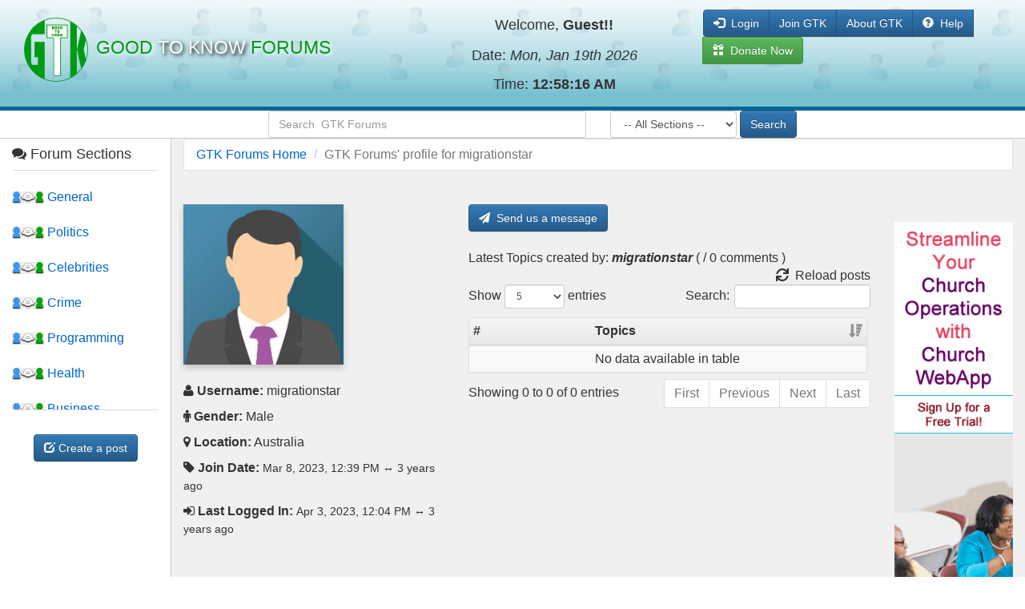

--- FILE ---
content_type: text/html; charset=UTF-8
request_url: https://www.gtkforum.com/user/migrationstar
body_size: 16971
content:
<!DOCTYPE html>
<html lang="en">
<head>
<meta name="expires" content="Mon, 26 January 2026 02:00:00 GMT" />
<meta name="Description" content="GTK Forums' profile for migrationstar" />
<meta name="Keywords" content="migrationstar, Australia, forum, Nigerian forums, message board, discussion board, discussion forum, thread, forum posting, forum website, forum in Lagos, forum online, community forum, online forum" />
<meta name="author" content="migrationstar" />
<title>GTK Forums' profile for migrationstar</title>
<meta charset="UTF-8" />
<meta name="viewport" content="width=device-width, initial-scale=1" />
<meta name="author" content="" />
<meta name="rating" content="General" />
<meta name="revisit-after" content="7 days" />
<meta name="robots" content="all, follow" />
<link href="https://www.gtkforum.com/style/w3.css" rel="stylesheet" />
<link href="https://www.gtkforum.com/bs/css/bs-3.3.5.min.css" rel="stylesheet" />
<link href="https://www.gtkforum.com/bs/css/bs-3.3.5-theme.min.css" rel="stylesheet" />
<link href="https://www.gtkforum.com/style/style.css?v=1747504967" rel="stylesheet" />
<link href="https://www.gtkforum.com/favicon.ico" rel="icon" type="image/x-icon">
<link href="https://www.gtkforum.com/favicon.ico" rel="shortcut icon" type="image/x-icon">
<link href="https://www.gtkforum.com/style/font-awesome.min.css" rel="stylesheet" />
<link href="https://www.gtkforum.com/fa-icon/font-awesome.min.css" rel="stylesheet" />
<link href="https://www.gtkforum.com/font-awesome/css/font-awesome.min.css" rel="stylesheet" />
<link href="https://www.gtkforum.com/font-awesome-5.14/css/all.min.css" rel="stylesheet" />
<link href="https://www.gtkforum.com/datatables/DataTables-1.10.20/css/dataTables.bootstrap.min.css" rel="stylesheet" />
<!-- multi select dropdown list with Checkboxes, Search Option, Select All Option, Optgroup also has js/jquery.multiselect.js file - not used yet, NOTE: this has disabled <ol> and <ul> functionalities on the entire site unless it is used on the pg that needs it. -->
<!-- <link href="style/jquery.multiselect.css" rel="stylesheet" /> -->
<!-- Bootstrap search single/multi select, also include js/bootstrap-select.min.js - not used yet -->
<link href="https://www.gtkforum.com/style/bootstrap-select.min.css" rel="stylesheet" />
<!-- datepicker (colour black & white) also has .js file -->
<link href="https://www.gtkforum.com/style/bootstrap-datepicker.css" rel="stylesheet" />
<meta http-equiv="X-UA-Compatible" content="IE=edge">
<!-- For the following HTML5 elements to work IN versions of Internet Explorer prior to version 9 <header>, <section>, <footer>, <aside>, <nav>, <article>, <figure>. -->
<!--[if lt IE 9]>
<script src="js/html5shiv.js"></script>
<![endif]-->
<!-- Global site tag (gtag.js) - Google Analytics (old global property) -->
<script async src="https://www.googletagmanager.com/gtag/js?id=UA-82421698-2"></script>
<script>
  window.dataLayer = window.dataLayer || [];
  function gtag(){dataLayer.push(arguments);}
  gtag('js', new Date());

  gtag('config', 'UA-82421698-2');
</script>
<!-- Global site tag (gtag.js) - Google Analytics (new property 4) -->
<script async src="https://www.googletagmanager.com/gtag/js?id=G-L42Z1ECH9S"></script>
<script>
  window.dataLayer = window.dataLayer || [];
  function gtag(){dataLayer.push(arguments);}
  gtag('js', new Date());

  gtag('config', 'G-L42Z1ECH9S');
</script>

<style>
div#profile_pic_box{
	float:left; 
	/*border:2px #999 solid;*/ 
	width:200px; 
	/*height:200px;*/
	overflow:hidden;
}

div#profile_pic_box > img{
	z-index:2000; 
	width:200px; 
	/*height:200px;*/
}

div#profile_pic_box > a {
	display: none;
	position:absolute; 
	margin:10px 0px 0px 40px;
	z-index:4000;
	background:#D8F08E;
	border:#81A332 1px solid;
	border-radius:3px;
	padding:5px;
	font-size:12px;
	text-decoration:none;
	color:#60750B;
}

div#profile_pic_box > form{
	display:none;
	position:absolute; 
	z-index:3000;
	padding:40px 10px 10px;
	opacity:.8;
	background:#F0FEC2;
	width:200px;
	/*height:200px;*/
}

div#profile_pic_box:hover a {
    display: block;
}

.img_zooming_avatar{
	width:500px;
}

@media screen and (max-width:768px)
{
	.img_zooming_avatar{
		width:50%;
	}
}
</style>
<!-- Google regular and auto ad code-->
<!-- 
Pages with this include file:
index.php, section.php, view_thread.php, search.php, login and signup pages
-->

<!-- Google ad code, old code only found on new_topic.php and
should not be enabled when others are enabled-->
<!--<script async src="//pagead2.googlesyndication.com/pagead/js/adsbygoogle.js"></script>
<script>
  (adsbygoogle = window.adsbygoogle || []).push({
    google_ad_client: "ca-pub-3210653819961915",
    enable_page_level_ads: true
  });
</script>-->
<script async src="https://pagead2.googlesyndication.com/pagead/js/adsbygoogle.js?client=ca-pub-3210653819961915"
     crossorigin="anonymous"></script></head>

<body id="gototop" onload="usr_total_comms(); gAdDisp('.adInnPost', 'adInnPost', 'text-center w3-padding-16 w3-margin-bottom', 'in post'); gAdDisp('.sideBarAd', 'sideBarAd', 'w3-margin-top w3-margin-bottom', 'side bar')">
<amp-auto-ads type="adsense"
        data-ad-client="ca-pub-3210653819961915">
</amp-auto-ads>
<noscript>
    <div class="alert alert-danger fade in">
    	<a href="#" class="close" data-dismiss="alert" aria-label="close" title="Close">&times;</a>
        <h5><strong>Error!</strong> For the proper Functionality, You must use Javascript enabled Browser.</h5>
    </div>
</noscript><div id="headerf" class="container-fluid" style="border-bottom:5px solid #069;">
	<div class="container-fluid" style="margin-top:12px;"><!--this margin-bottom:10px; was here in the previouse windows 10-->
        <div class="row">
            <div class="col-md-5">
                <div class="image_logo">
                    <a href="https://www.gtkforum.com/" title="Good To Know Forums" data-toggle="tooltip" data-placement="auto" style="outline:none">
                        <img src="https://www.gtkforum.com/style/gtkforum-logo.png" class="img-responsive" width="80" alt="Good to Know Forums" />
                    </a>
                </div>
                <div class="textfor">
                	<a href="https://www.gtkforum.com/" title="Good To Know Forums" data-toggle="tooltip" data-placement="auto" style="outline:none; text-decoration:none;">
                        <h4 style="font-size:23px">
                        	<span style="color:#009A14; text-shadow: 2px 2px 5px #fff;">Good</span> 
                        	<span style="color:#fff; text-shadow: 2px 2px 5px #000;">to Know</span> 
                        	<span style="color:#009A14; text-shadow: 2px 2px 5px #fff;">Forums</span>
                        </h4>
                    </a>
                </div>
            </div>
            <div class="col-md-3 clear" style="border:0 solid #06C;">
            	<h4 style="text-align:center;">Welcome, <strong>Guest!!</strong></h4><!---->
                <h4 style="text-align:center; line-height:2">Date: <i>Mon, Jan 19th 2026</i><br />Time: <strong><span id="digital_clock_id"></span></strong></h4>
            </div>
            <div class="col-lg-4" style="border:0 solid #06C;">
                <div class="container-fluid" style="margin-bottom:5px;">
                    <div class="btn-group">
                        
	<a href="https://www.gtkforum.com/login" class="btn btn-primary" style="outline:none; color:#fff;" title="Login" role="button"><span class="glyphicon glyphicon-log-in"></span>&nbsp; Login</a>
	<a href="https://www.gtkforum.com/signup" class="btn btn-primary" style="outline:none; color:#fff;" title="Join GTK Forum" role="button">Join GTK</a>
	<button type="button" class="btn btn-primary" style="outline:none;" data-toggle="modal" data-target="#aboutus" title="About GTK">About GTK</button>
	<button type="button" class="btn btn-primary" style="outline:none;" data-toggle="modal" data-target="#help" title="Help">
		<span class="glyphicon glyphicon-question-sign"></span>&nbsp; Help
	</button>
	<a href="https://www.gtkforum.com/donate/" class="btn btn-success no-outline w3-text-white" role="button" target="_blank" title="Please support us. Thanks."><span class="glyphicon glyphicon-gift"></span>&nbsp; Donate Now</a>
	                    </div>
                                    </div>
            </div>
        </div>
    </div>
</div>
<div class="container-fluid">
	<div class="row" style="border-bottom:1px solid #ccc;">
	<div class="col-md-3">
	&nbsp;
	</div>
	<form role="form" class="form-inline" action="https://www.gtkforum.com/search" method="get">
        <div class="col-md-4" style="border:0px solid #930;">
        	<input type="text" name="search" class="form-control" autocomplete="on" spellcheck="true" placeholder="Search  GTK Forums" style="width:100%;" required="required" /><!-- value=""-->
        </div>
        <div class="col-md-3" style="border:0px solid #930;">
        	<div class="form-group">
                <select name="filter1" class="form-control" id="filter1"><option value="All Sections">-- All Sections --</option><option value="Business">Business</option><option value="Celebrities">Celebrities</option><option value="Comedy">Comedy</option><option value="Crime">Crime</option><option value="Education">Education</option><option value="General">General</option><option value="Health">Health</option><option value="How to">How to</option><option value="Jobs">Jobs</option><option value="Live Sports">Live Sports</option><option value="Music and Videos">Music and Videos</option><option value="Politics">Politics</option><option value="Programming">Programming</option><option value="Religion">Religion</option><option value="Sports">Sports</option></select>			</div>
            <input class="btn btn-primary" type="submit" title="Search" style="outline:none;" data-toggle="tooltip" data-placement="auto" value="Search" />
		</div>
	</form>
	<div class="col-md-2">
	&nbsp;
	</div>
</div></div>
<style type="text/css">
.noteDefault{
	font-weight:bold;
	font-style:italic;
}

.noteRead{
	font-weight:100;
	color:#666;
}

.image_logo{
	width:80px;
	float:left;
	border:0 solid #06C;
	margin-right:10px;
	padding-top:10px;
}

.textfor{
	float:left;
	text-transform:uppercase;
	font-weight:bolder;
    border:0 solid #06C;
    padding-top:25px;
    letter-spacing:0;
    font-family:"Arial Black", Gadget, sans-serif;
}

@media screen and (max-width:768px) {
    .image_logo{
    	width:80px;
    	margin:0 auto;
		float:none;
    }

    .textfor{
		padding-top:15px;
		font-size:17px;
		margin-bottom:15px;
		font-weight:normal;
		text-align:center;
		float:none;
	}

    .clear{
		clear:both;
	}
}
</style>
<script type="text/javascript" language="javascript">
// Open help file
function openHelp() {
    window.open("https://www.gtkforum.com/help","_blank","toolbar=0, location=0, directories=0, status=0, menubar=0, scrollbars=1, resizable=0, copyhistory=1, width=650, height=500, left=350, top=100");
}
</script><div class="container-fluid">
    <div class="row">
    	<div class="col-sm-2">
    <h4><span class="icon-comments"></span> Forum Sections</h4>
    <div class="scroll-bar-teal" style="border-left:0px solid #ccc; overflow:auto; height:300px; border-bottom:1px solid #DBDBDB; border-top:1px solid #DBDBDB; padding-bottom:20px;">
		<br />
        <a href="https://www.gtkforum.com/section/1/general#section_display" data-toggle="tooltip" data-placement="auto" title="General">
        <img src="https://www.gtkforum.com/style/sectionPic.jpg" width="40" alt="General Section" /> General</a><br /><br />
        <a href="https://www.gtkforum.com/section/7/politics#section_display" data-toggle="tooltip" data-placement="auto" title="Politics">
        <img src="https://www.gtkforum.com/style/sectionPic.jpg" width="40" alt="Politics Section" /> Politics</a><br /><br />
        <a href="https://www.gtkforum.com/section/6/celebrities#section_display" data-toggle="tooltip" data-placement="auto" title="Celebrities">
        <img src="https://www.gtkforum.com/style/sectionPic.jpg" width="40" alt="Celebrities Section" /> Celebrities</a><br /><br />
        <a href="https://www.gtkforum.com/section/8/crime#section_display" data-toggle="tooltip" data-placement="auto" title="Crime">
        <img src="https://www.gtkforum.com/style/sectionPic.jpg" width="40" alt="Crime Section" /> Crime</a><br /><br />
        <a href="https://www.gtkforum.com/section/14/programming#section_display" data-toggle="tooltip" data-placement="auto" title="Programming">
        <img src="https://www.gtkforum.com/style/sectionPic.jpg" width="40" alt="Programming Section" /> Programming</a><br /><br />
        <a href="https://www.gtkforum.com/section/17/health#section_display" data-toggle="tooltip" data-placement="auto" title="Health">
        <img src="https://www.gtkforum.com/style/sectionPic.jpg" width="40" alt="Health Section" /> Health</a><br /><br />
        <a href="https://www.gtkforum.com/section/18/business#section_display" data-toggle="tooltip" data-placement="auto" title="Business">
        <img src="https://www.gtkforum.com/style/sectionPic.jpg" width="40" alt="Business Section" /> Business</a><br /><br />
        <a href="https://www.gtkforum.com/section/19/sports#section_display" data-toggle="tooltip" data-placement="auto" title="Sports">
        <img src="https://www.gtkforum.com/style/sectionPic.jpg" width="40" alt="Sports Section" /> Sports</a><br /><br />
        <a href="https://www.gtkforum.com/section/22/jobs#section_display" data-toggle="tooltip" data-placement="auto" title="Jobs">
        <img src="https://www.gtkforum.com/style/sectionPic.jpg" width="40" alt="Jobs Section" /> Jobs</a><br /><br />
        <a href="https://www.gtkforum.com/section/13/music-and-videos#section_display" data-toggle="tooltip" data-placement="auto" title="Music and Videos">
        <img src="https://www.gtkforum.com/style/sectionPic.jpg" width="40" alt="Music and Videos Section" /> Music and Videos</a><br /><br />
        <a href="https://www.gtkforum.com/section/20/comedy#section_display" data-toggle="tooltip" data-placement="auto" title="Comedy">
        <img src="https://www.gtkforum.com/style/sectionPic.jpg" width="40" alt="Comedy Section" /> Comedy</a><br /><br />
        <a href="https://www.gtkforum.com/section/21/religion#section_display" data-toggle="tooltip" data-placement="auto" title="Religion">
        <img src="https://www.gtkforum.com/style/sectionPic.jpg" width="40" alt="Religion Section" /> Religion</a><br /><br />
        <a href="https://www.gtkforum.com/section/23/how-to#section_display" data-toggle="tooltip" data-placement="auto" title="How to">
        <img src="https://www.gtkforum.com/style/sectionPic.jpg" width="40" alt="How to Section" /> How to</a><br /><br />
        <a href="https://www.gtkforum.com/section/24/live-sports#section_display" data-toggle="tooltip" data-placement="auto" title="Live Sports">
        <img src="https://www.gtkforum.com/style/sectionPic.jpg" width="40" alt="Live Sports Section" /> Live Sports</a><br /><br />
        <a href="https://www.gtkforum.com/section/25/education#section_display" data-toggle="tooltip" data-placement="auto" title="Education">
        <img src="https://www.gtkforum.com/style/sectionPic.jpg" width="40" alt="Education Section" /> Education</a><br />    </div> 
    <!-- Create New Post button-->
    <div style="text-align:center; margin-top:30px; margin-bottom:30px;">
    	<button type="button" title="Create a post" data-toggle="tooltip" data-placement="auto" class="btn btn-primary btn-md" style="outline:none;" onclick="newPostSteps()">
        	<span class="glyphicon glyphicon-edit"></span> Create a post
        </button>
    </div>
</div>        <div id="content_center" class="col-sm-10">
            <ol class="breadcrumb">
            	<li><a href="https://www.gtkforum.com/" data-toggle="tooltip" data-placement="auto" title="GTK Forums Home Page">GTK Forums Home</a></li>
                <li class="active">GTK Forums' profile for migrationstar</li>
            </ol><br />
                        <div class="row">
					            	<div class="col-sm-4">
                    <div id="profile_pic_box" class="card_profile_pic"><img src="https://www.gtkforum.com/images/avatarMaleDefault.jpg" alt="Avatar" style="width:200px;" title="migrationstar has not uploaded his profile photo." data-toggle="tooltip" data-placement="auto" onclick="document.getElementById('imgZoom1').style.display='block'" />
		
		<div id="imgZoom1" class="w3-modal" onclick="this.style.display='none'">
			<span class="w3-closebtn w3-hover-red w3-container w3-padding-16 w3-blue w3-display-topright">&times;</span>
			<img class="w3-modal-content w3-animate-zoom img-responsive img_zooming_avatar" style="width:auto;" src="https://www.gtkforum.com/images/avatarMaleDefault.jpg" title="migrationstar has not uploaded his profile photo." data-toggle="tooltip" data-placement="auto" />
		</div>
		</div>
                    <br style="clear:both;" /><br />
                                                            <p><b><span class="icon-user"></span> Username:</b> migrationstar</p>
                    <p><b><span class="icon-male"></span> Gender:</b> Male</p>                                                                                                    <p><b><span class="icon-map-marker"></span> Location:</b> Australia</p>
                                        <p><b><span class="icon-tag"></span> Join Date:</b> <small>Mar 8, 2023, 12:39 PM &harr; 3 years ago</small></p>
                    <p><b><span class="icon-signin"></span> <!--Last Seen--> Last Logged In:</b> <small>Apr 3, 2023, 12:04 PM &harr; 3 years ago</small></p>
                                	</div>
                <div class="col-sm-6">
                    
                	<!--##################################################-->
                	<!--Start Message Admin button-->
                	<button type="button" class="btn btn-primary no-outline" data-toggle="modal" data-target="#notLoggedIn"><span class="fas fa-send"></span> &nbsp;Send us a message</button><br /><br />
                    <!--End Message Admin button-->
                    <!--##################################################-->
                    
                    Latest Topics created by: <b><i>migrationstar</i></b> ( <span id="disp_total_posts2"></span> / <span id="disp_total_comments"></span> ) <span onmouseover="$('.fa-refresh').addClass('fa-spin')" onmouseout="$('.fa-refresh').removeClass('fa-spin')" class="pull-right pointer" onclick="usr_total_comms(); selPosts()"><i class="fa fa-refresh"></i> &nbsp;Reload posts</span><br /><br />
                    <form role="form" name="delPostForm">
                        <div class="table-responsive">
                            <table id="usrPostsTbl" class="table table-striped table-hover table-condensed panel panel-default">
                                <thead class="panel-heading">
                                    <tr>
                                        <th>#</th>
                                        <th>Topics</th>
                                    </tr>
                                </thead>
                                <tbody></tbody>
                                <tfoot id="tfoot" style="display:none">
                                    <tr>
                                        <td id="delBtn" colspan="2">&nbsp;</td>
                                    </tr>
                                </tfoot>
                            </table>
                        </div>
                    </form>
                    <ins class="adInnPost"></ins>                </div>
                <div class="col-sm-2 text-center w3-margin-bottom">
	<ins class="sideBarAd"></ins>	<br />
	<a href="https://church.gtkforum.com/web-based/" target="_blank">
		<img src="https://www.gtkforum.com/images/churchApp-.gif" width="160" height="600" class="img-responsive center-block d-none" alt="Signup for Free Trial" title="Signup for Free Trial" />
    </a>
</div>			</div>
		</div>
    </div>
<!-- ###################### ABOUT GTK FORUMS MODAL #################### -->
<div class="modal fade" id="aboutus" role="dialog">
    <div class="modal-dialog">
        <!-- Modal content-->
        <div class="modal-content rounded-top-16 rounded-bottom-16">
            <div class="modal-header custom-modal-header rounded-top-16">
                <button type="button" class="close txt-white" data-dismiss="modal">&times;</button>
                <h4 class="modal-title custom-modal-title">About GTK Forums</h4>
            </div>
            <div class="modal-body custom-modal-body">
                <div class="container-fluid">
            	    <p style="font-size:18px;"><b>GTK Forums</b> is a discussion board for you to express your thoughts, ask questions, answer other peoples' questions by way of creating a <b>topic/thread</b> and writing content related to the <b>topic/thread</b> or <b>responding/replying</b> to other peoples' topics. Your contents may include articles, videos, photos and whatever that comes to mind. It is free.</p>
            	</div>
            </div>
            <div class="modal-footer custom-modal-footer rounded-bottom-16">
            	<button type="button" class="btn btn-default" data-dismiss="modal">Close</button>
            </div>
        </div>
    </div>
</div>

<!-- ###################### Not Logged in MODAL #################### -->
<div class="modal fade" id="notLoggedIn" role="dialog">
    <div class="modal-dialog">
        <div class="modal-content rounded-top-16 rounded-bottom-16">
			<div class="modal-header custom-modal-header rounded-top-16">
				<button type="button" title="Close" class="close no-outline txt-white" data-dismiss="modal">&times;</button>
          		<h4 class="modal-title custom-modal-title">Not logged in</h4>
			</div>
            <div class="modal-body custom-modal-body">
                <div class="container-fluid">
            	    Please <a href="https://www.gtkforum.com/login" data-toggle="tooltip" data-placement="auto" title="Login">Login</a> to continue or click <a href="https://www.gtkforum.com/signup" data-toggle="tooltip" data-placement="auto" title="Sign Up">here</a> to join <b>GTK Forums</b> free and also start posting your contents. <b>Thanks</b>.
            	</div>
            </div>
            <div class="modal-footer custom-modal-footer rounded-bottom-16">
            	<button type="button" class="btn btn-default" data-dismiss="modal">Close</button>
            </div>
        </div>
    </div>
</div>

<!-- ###################### HELP link MODAL #################### -->
<div class="modal fade" id="help" role="dialog">
    <div class="modal-dialog">
        <!-- Modal content-->
        <div class="modal-content rounded-top-16 rounded-bottom-16">
            <div class="modal-header custom-modal-header rounded-top-16">
                <button type="button" class="close txt-white" data-dismiss="modal">&times;</button>
                <h4 class="modal-title custom-modal-title">Help?</h4>
            </div>
            <div class="modal-body custom-modal-body">
                <div class="container-fluid">
            	    <p style="font-size:18px;">We welcome all of your questions, comments, suggestions and anything that comes to mind. Just <a href="https://www.gtkforum.com/login#visible" title="Log In" data-toggle="tooltip" data-placement="auto">Login</a>/<a href="https://www.gtkforum.com/signup#visible" title="Register" data-toggle="tooltip" data-placement="auto">Register</a> a new account to send your comments/questions to the admin or use our help page to learn how to use the forum's features <a href="javascript:;" title="Help manual" onClick="openHelpNotLoggedIn();" style="outline:none" data-dismiss="modal">here</a>. Thanks.</p>
            	</div>
            </div>
            <div class="modal-footer custom-modal-footer rounded-bottom-16">
            	<button type="button" class="btn btn-default" data-dismiss="modal">Close</button>
            </div>
        </div>
    </div>
</div>

<!-- ###################### HELP link (Logged in) MODAL #################### -->
<div class="modal fade" id="helpLoggedIn" role="dialog">
    <div class="modal-dialog">
        <!-- Modal content-->
        <div class="modal-content rounded-top-16 rounded-bottom-16">
            <div class="modal-header custom-modal-header rounded-top-16">
                <button type="button" class="close txt-white" data-dismiss="modal">&times;</button>
                <h4 class="modal-title custom-modal-title">Help?</h4>
            </div>
            <div class="modal-body custom-modal-body">
                <div class="container-fluid">
            	    <p style="font-size:18px;">We welcome all of your questions, comments, suggestions and anything that comes to mind. Click <a href="https://www.gtkforum.com/user/" data-toggle="tooltip" data-placement="auto" title="">here</a> to go to your profile page to send a message to the admin or use the <a href="javascript:;" title="Help manual" onClick="openHelp();" style="outline:none" data-dismiss="modal">Help manual</a></p>
            	</div>
            </div>
            <div class="modal-footer custom-modal-footer rounded-bottom-16">
            	<button type="button" class="btn btn-default no-outline" data-dismiss="modal">Close</button>
            </div>
        </div>
    </div>
</div>

<!-- ###################### Forgot Password Modal begins #################### -->
<div class="modal fade" id="forgottenPassword" role="dialog">
	<div class="modal-dialog">
		<!-- Modal content-->
      	<div class="modal-content">
			<div class="modal-header">
          		<button type="button" class="close" data-dismiss="modal" data-toggle="tooltip" data-placement="auto" title="Close">&times;</button>
          		<h4><span class="glyphicon glyphicon-lock"></span> Generate a temorary log in password</h4>
        	</div><!-- modal-header class ends -->
            <form role="form" onsubmit="return false;" id="forgotpassform">
            <div class="modal-body">
            	<div class="form-group">
                    <label for="forgotPasswordEmail"><span class="glyphicon glyphicon-envelope"></span> Enter Your Email Address</label>
              		<input type="text" class="form-control" id="forgotPasswordEmail" placeholder="Enter email" name="forgotPasswordEmail" onFocus="_('status').innerHTML='';" />
            	</div>
        	</div><!-- modal-body class ends -->
            <div class="modal-footer">
                <span id="status" style="text-align:left;"></span>
                <button type="button" class="btn btn-primary no-outline pull-right round-25" onclick="forgotpass()" id="forgotpassbtn"><span class="glyphicon glyphicon-off"></span> Get New Password</button> <button type="button" class="btn btn-link no-outline" data-dismiss="modal"><span class="glyphicon glyphicon-remove"></span> Cancel</button>
        	</div><!-- modal-footer class ends -->
        	</form>
        </div><!-- modal-content class ends -->
	</div>
</div> 
<!-- ###################### Forgot Password Modal ends #################### -->

<!-- ###################### Change Email Modal begins #################### -->
<div class="modal fade" id="changeEmail" role="dialog">
	<div class="modal-dialog">
		<!-- Modal content-->
      	<div class="modal-content">
			<div class="modal-header" style="padding:35px 50px;">
          		<button type="button" class="close" data-dismiss="modal" data-toggle="tooltip" data-placement="auto" title="Close">&times;</button>
          		<h3 style="word-wrap:break-word;"><span class="icon-envelope-alt"></span> Current Email: </h3>
        	</div><!-- modal-header class ends -->
            
            <div class="modal-body">
          		<form role="form" onSubmit="return false;" id="changeEmailForm">
            		<div class="form-group">
                    	<label for="newEmail">
                        	<span class="icon-envelope-alt"></span> Enter Your New Email Address
                        </label>
              			<input type="text" class="form-control" id="newEmail" placeholder="Enter new email" name="newEmail" onFocus="_('statusEm').innerHTML='';" />
            		</div>
              		<button class="btn btn-success btn-lg" onClick="change_email()" id="change_email_btn" data-toggle="tooltip" data-placement="auto" title="Change Email Now" style="outline:none;">
              			<span class="icon-edit-sign"></span> Change Email Now
              		</button><p id="statusEm"></p>
        		</form>
        	</div><!-- modal-body class ends -->
            <div class="modal-footer">
          		<button type="submit" class="btn btn-danger btn-default pull-left" data-dismiss="modal" data-toggle="tooltip" data-placement="auto" title="Cancel">
                	<span class="glyphicon glyphicon-remove"></span> Cancel
                </button>
        	</div><!-- modal-footer class ends -->
        </div><!-- modal-content class ends -->
	</div>
</div> 
<!-- ###################### Change Email Modal ends #################### -->

<script type="text/javascript">
// new pm to admin parser
function privateMsg()
{
	var pmSubject = _("pmSubj").value;
	var pmTextArea = _("pmMsg").value;
	var pm_sender_id = _("pmSenderID").value;
	var pm_sender_name = _("pmSenderName").value;
	var whichForm = _("whichForm").value;
	
	if(pmSubject == "" || pmTextArea == "")
	{
		$(function(){
            $.bootstrapGrowl('Type in your <b>subject</b> and <b>message</b>',
            {
                align: 'center',
                width: 'auto',
                type: 'danger'
            }
            );
        });
	}
	else
	{
		_("pmSendBtn").style.display = 'none';
		_("pmstatus").innerHTML = '<button type="button" class="btn btn-primary pull-right" disabled="disabled"><i class="fas fa-spinner fa-pulse fa-fw"></i>&nbsp; Sending</button>';
		var ajax = ajaxObj("POST", "https://www.gtkforum.com/scripts/private_msg_parse.php");
        ajax.onreadystatechange = function(){
	        if(ajaxReturn(ajax) == true)
			{
				var response = ajax.responseText;
				if(response == "missing_data")
				{
					$(function(){
						$.bootstrapGrowl('Please fill in all of the form data.',
						{
							align: 'center',
							width: 'auto',
							type: 'danger'
						}
						);
					});
					_("pmstatus").innerHTML = '';
					_("pmSendBtn").style.display = 'block';
				}
				else if(response == "insertion_error")
				{
					$(function(){
						$.bootstrapGrowl('Could not send message! An insertion query error has occured.',
						{
							align: 'center',
							width: 'auto',
							type: 'danger'
						}
						);
					});
					_("pmstatus").innerHTML = '';
					_("pmSendBtn").style.display = 'block';
				}
				else if(response == "invalid_ip")
				{
					$(function(){
						$.bootstrapGrowl('Invalid <b>IP</b> address.',
						{
							align: 'center',
							width: 'auto',
							type: 'danger'
						}
						);
					});
					_("pmstatus").innerHTML = '';
					_("pmSendBtn").style.display = 'block';
				}
				else if(response == "success")
				{
				    $("#privatMessage").modal("hide");
					$(function(){
						$.bootstrapGrowl('<b><span class="icon-ok-sign"></span> Message Sent Successfully.</b>',
						{
							align: 'center',
							width: 'auto',
							type: 'success'
						}
						);
					});
					
					setTimeout(function(){location.href='https://www.gtkforum.com/sentmessages';}, 3000);
					
					_("pmstatus").innerHTML = '';
					_("pmSendBtn").style.display = 'block';
					_("pmSubj").value = '';
					_("pmMsg").value = '';
				}
	        }
        }
        ajax.send("pmSubject="+pmSubject+"&pmTextArea="+pmTextArea+"&pm_sender_id="+pm_sender_id+"&pm_sender_name="+pm_sender_name+"&whichForm="+whichForm);
	}
}

// Count pm characters
function pmRepCounter(textField, showCountField)
{
	var maxPmChars = 500;
    if(textField.value.length > maxPmChars)
	{
        textField.value = textField.value.substring(0, maxPmChars);
    }
	else
	{
        showCountField.value = maxPmChars - textField.value.length;
    }
}

let scrollY;
document.addEventListener('show.bs.modal', () => {
    scrollY = window.scrollY;
    document.body.style.position = 'fixed';
    document.body.style.top = `-${scrollY}px`;
});

document.addEventListener('hidden.bs.modal', () => {
    document.body.style.position = '';
    document.body.style.top = '';
    window.scrollTo(0, scrollY);
});/**/

</script>
<!-- new pm to admin Modal -->
<div class="modal fade" id="privatMessage" role="dialog">
	<div class="modal-dialog">
      	<div class="modal-content rounded-top-16 rounded-bottom-16">
			<div class="modal-header custom-modal-header rounded-top-16">
          		<button type="button" class="close txt-white" data-dismiss="modal" data-toggle="tooltip" data-placement="auto" title="Close">&times;</button>
          		<h4  class="modal-title custom-modal-title"><span class="icon-envelope-alt"></span> Send Message to the Admin</h4>
        	</div>
            <form onsubmit="return false;" id="pmForm" role="form">
                <div class="modal-body custom-modal-body">
                    <div class="container-fluid">
                    	<div class="form-group">
    						<label for="pmSubj">Subject:</label>
    						<input id="pmSubj" class="form-control" type="text" maxlength="120" onFocus="_('pmstatus').innerHTML='';" placeholder="Enter Subject" spellcheck="true" />
    					</div>
                        <div class="form-group">
    						<label for="pmMsg">Message:</label>
                            <textarea id="pmMsg" class="form-control textarea-150" placeholder="Enter Your Message here" spellcheck="true" onfocus="_('pmstatus').innerHTML='';" onkeydown="pmRepCounter(this.form.pmMsg, this.form.pmNewCountDisp);" onKeyUp="pmRepCounter(this.form.pmMsg, this.form.pmNewCountDisp);"></textarea>
    					</div>
    					<div class="row w3-margin-top">
    						<div class="col-lg-2"><input readonly="readonly" type="text" name="pmNewCountDisp" id="npm" size="4" maxlength="4" value="500" class="form-control" /></div>
    						<div class="col-lg-10"><label for="npm" class="w3-padding">Characters Remaining</label></div>
    					</div>
    					<input id="pmSenderID" type="hidden" value="" />
    					<input id="pmSenderName" type="hidden" value="" />
    					<input type="hidden" id="whichForm" value="profileMsg" />
    				</div>
            	</div>
                <div class="modal-footer custom-modal-footer rounded-bottom-16"><span id="pmstatus"></span>
              		<button type="button" class="btn btn-link no-outline" data-dismiss="modal">Cancel</button>
                	<button type="button" class="btn btn-primary no-outline pull-right" onclick="privateMsg();" id="pmSendBtn"><span class="fas fa-send fa-fw"></span> Send</button>
            	</div>
        	</form>
        </div>
	</div>
</div>

<!-- Terms and Rules Modal -->
<div id="termsRules" class="w3-modal padding-top-30">
	<div class="w3-modal-content w3-animate-zoom w3-modal-content-round">
		<div class="modal-content">
			<div class="modal-header">
				<button type="button" title="Close" class="close no-outline" onclick="_('termsRules').style.display='none'" data-toggle="tooltip" placement="auto">&times;</button>
          		<h4 class="modal-title text-wrap">Rules and Terms of Service</h4>
			</div>
        	<div class="modal-body" style="overflow:auto; height:300px;">
				<p style="text-align:justify"><span style="font-size:16px">We are not requesting regard held for the elderly. Simply don't mishandle the site. Each cool, new group include on GTK Forums include a specific level of trust. We believe you to be mindful, and a huge number of clients regard that trust. If you don't mind be one of them. </span></p>

<p style="text-align:justify"><span style="font-size:16px">You consent to not utilize this Service to submit or connect to any Content which is critical, hostile, abhorrent, alarming, spam or spam-like, prone to insult, contains grown-up or unsavory substance, contains individual data of others, dangers copyright encroachment, supports unlawful action, or generally disregards any laws. </span></p>

<p style="text-align:justify"><span style="font-size:16px">Individuals may audit all Content you submit or transfer. All Content you submit or transfer might be sent to outsider confirmation administrations (counting, however not constrained to, spam avoidance administrations). Try not to present any Content that you consider private or </span>"<span style="font-size:16px">classified. </span></p>

<p style="text-align:justify"><span style="font-size:16px">GTK own the rights to expel or change any Content submitted for any reason without clarification. Solicitations for Content to be expelled or changed will be attempted just at our attentiveness. We maintain whatever authority is needed to make a move against any record with the Service whenever. </span></p>

<p style="text-align:justify"><span style="font-size:16px">You are conceding us with a non-restrictive, enduring, irreversible, unlimited permit to utilize, distribute, or re-distribute your Content regarding the Service. You hold copyright over the Content. </span></p>

<p style="text-align:justify"><span style="font-size:16px">These terms might be adjusted whenever without take note. </span></p>

<p style="text-align:justify"><span style="font-size:16px">Each GTK Forums member is exclusively in charge of anything that he/she posts or transfers on GTK Forums.</span></p>

<p style="text-align:justify"><span style="font-size:16px">Don't concur with these terms? Kindly don't sign up or utilize this Service. In the event that you wish to delete your record, please login, tap on Account and select Account Options and click Deactivate Account.</span></p>

<p><span style="font-size:14px"><strong>Thanks for obeying these rules.</strong></span></p>
			</div>
			<div class="modal-footer">
				<button type="button" onclick="_('termsRules').style.display='none'" class="btn btn-danger no-outline"><span class="icon-smile"></span> THANKS</button>
			</div>
		</div>
	</div>
</div>

<!-- Resend Activation Email Modal -->
<div id="resendMailConfirmBox" class="w3-modal">
	<div class="w3-modal-content w3-animate-zoom" style="width:400px; border-radius:8px;">
		<div class="modal-content">
        	<form onSubmit="return false;" id="resendMailForm" role="form">
        	<div class="modal-body">
				<p><b><span id="userNameShow"></span></b>, do you want to resend activation mail?</p>
                <input type="hidden" id="userName" />
                <input type="hidden" id="eMail" />
			</div>
			<div class="modal-footer"><span id="resendMailStatus" style="text-align:left;"></span>
                <button type="button" onClick="_('resendMailConfirmBox').style.display='none'"  class="btn btn-link pull-right" style="outline:none; margin-left:5px;" data-toggle="tooltip" placement="auto top" title="Cancel">Cancel</button>
                <button type="submit" onClick="resendMailNow();" id="resendMailBtn"  class="btn btn-primary pull-right" style="outline:none;" data-toggle="tooltip" placement="auto top" title="YES">YES</button>
			</div>
            </form>
		</div>
	</div>
</div>
<!-- open user's comments modal -->
<div id="usr_comments" class="w3-modal w3-padding-32">
	<div class="w3-modal-content w3-animate-zoom w3-round-xlarge">
    	<div class="modal-header custom-modal-header rounded-top-16">
			<button type="button" title="Close" class="close no-outline txt-white" onclick="modClose('usr_comments')">&times;</button>
      		<h4 class="modal-title custom-modal-title"><b id="user_name_show"></b>'s comment(s)</h4>
		</div>
		<div class="modal-body custom-modal-body">
			<div class="container-fluid">
			    <div id="usr_comments_disp"></div>
			</div> 
		</div>
		<div class="modal-footer custom-modal-footer rounded-bottom-16">
			<button class="btn btn-link no-outline" onclick="modClose('usr_comments')">Close</button>
		</div>
	</div>
</div>

<!-- del one/more posts -->
<div id="delPostMod" class="w3-modal w3-padding-32">
	<div class="w3-modal-content w3-animate-top w3-round-xlarge goddy-modal-x-small">
    	<div class="modal-header custom-modal-header rounded-top-16">
            <button type="button" title="Close" class="close txt-white" onclick="modClose('delPostMod'); $('body').removeClass('w3-modal-scroll')">&times;</button>
            <h4 class="modal-title custom-modal-title">Delete post(s)</h4>
        </div>
    	<form onsubmit="return false;" role="form">
            <div class="modal-body custom-modal-body"> 
                <p>You are about to delete <span id="countItems"></span>.</p>
            </div> 
            <div class="modal-footer custom-modal-footer rounded-bottom-16"><span id="delPostStatus"></span>
                <button type="submit" id="delPstBtn" class="btn btn-danger pull-right" onclick="delPosts()">Delete</button>
                <button type="button" onclick="modClose('delPostMod'); $('body').removeClass('w3-modal-scroll')" class="btn btn-link pull-right no-outline">Cancel</button>
            </div>
        </form>
	</div>
</div>

</div>

<!--<nav class="navbar navbar-default navbar-fixed-bottom"></nav>-->
<div id="footer" style="clear:both;" class="bg-80">
    <div class="container-fluid" style="border-bottom:0px solid #CCC; padding-top:10px;">
        <div class="row" style="border-bottom:1px solid #ccc;">
	<div class="col-md-3">
	&nbsp;
	</div>
	<form role="form" class="form-inline" action="https://www.gtkforum.com/search" method="get">
        <div class="col-md-4" style="border:0px solid #930;">
        	<input type="text" name="search" class="form-control" autocomplete="on" spellcheck="true" placeholder="Search  GTK Forums" style="width:100%;" required="required" /><!-- value=""-->
        </div>
        <div class="col-md-3" style="border:0px solid #930;">
        	<div class="form-group">
                <select name="filter1" class="form-control" id="filter1"><option value="All Sections">-- All Sections --</option><option value="Business">Business</option><option value="Celebrities">Celebrities</option><option value="Comedy">Comedy</option><option value="Crime">Crime</option><option value="Education">Education</option><option value="General">General</option><option value="Health">Health</option><option value="How to">How to</option><option value="Jobs">Jobs</option><option value="Live Sports">Live Sports</option><option value="Music and Videos">Music and Videos</option><option value="Politics">Politics</option><option value="Programming">Programming</option><option value="Religion">Religion</option><option value="Sports">Sports</option></select>			</div>
            <input class="btn btn-primary" type="submit" title="Search" style="outline:none;" data-toggle="tooltip" data-placement="auto" value="Search" />
		</div>
	</form>
	<div class="col-md-2">
	&nbsp;
	</div>
</div>    </div>
    <div class="container-fluid" style="border-bottom:1px solid #666; font-size:14px; color:#BBB; padding-top:10px; padding-bottom:10px;">
    	<b>DISCLAIMER:</b> No videos here were/are hosted by GTKForum.com Streams hosted by sites like YouTube, Mips, veemi, Dailymotion, livetv, Streamable and other third party sites are embedded here. GTKForum.com is not responsible for the legality of the content. For legal issues, please contact the appropriate media owner or hoster. What we do here is to organize those videos to make your searches easier.    
    </div>
	<div class="container">
        <div class="row footer_inner" style="font-size:15px; line-height:2;">
            <div class="col-md-12">
                &copy; 2017 - 2026, Good To Know Forums. <!--<b>Developed by</b>--> &nbsp;<a href="https://portfolio.gtkforum.com/" class="w3-text-blue w3-hover-text-light-grey" target="_blank">Godwin Asuquo</a> 				<span class="to-top" title="Go to top" id="goTopBtn">&#128285;</span>
            </div>
            <div class="col-md-12">
                <a href="javascript:;" onclick="_('termsRules').style.display='block'" class="no-outline w3-text-blue w3-hover-text-light-grey">Terms and Rules</a>
				&nbsp;&nbsp;&nbsp;&nbsp;&nbsp;&nbsp;&nbsp;&nbsp;&nbsp;&nbsp;
		<a href="javascript:;" title="Help" onclick="openHelpNotLoggedIn();" style="outline:none" data-dismiss="modal" class="w3-text-blue w3-hover-text-light-grey">
			<span class="glyphicon glyphicon-question-sign"></span> Help
		</a>
					&nbsp;&nbsp;&nbsp;&nbsp;&nbsp;&nbsp;&nbsp;<a href="https://www.gtkforum.com/login" style="outline:none;" title="Login" data-toggle="tooltip" data-placement="auto" class="w3-text-blue w3-hover-text-light-grey"><span class="glyphicon glyphicon-log-in"></span> Login</a> / <a href="https://www.gtkforum.com/signup#visible" style="outline:none;" title="Sign Up to GTK Forums" data-toggle="tooltip" data-placement="auto" class="w3-text-blue w3-hover-text-light-grey">Sign Up</a>				 &nbsp;&nbsp;&nbsp;&nbsp;&nbsp; <span>Follow Us On: &nbsp;&nbsp;&nbsp; <a href="https://www.facebook.com/gtkforums" class="w3-text-blue w3-hover-text-light-grey" title="Facebook" target="_blank"><i class="fab fa-facebook-f"></i></a> &nbsp;&nbsp;&nbsp; <a href="https://x.com/modernsport5" title="X" class="w3-text-blue w3-hover-text-light-grey" target="_blank" style="text-decoration: none"><b>&#88;</b></a> &nbsp;&nbsp;&nbsp; <a href="https://www.linkedin.com/in/godwinasuquo/" title="Linked In" class="w3-text-blue w3-hover-text-light-grey" target="_blank"><i class="fab fa-linkedin-in"></i></a></span>				 &nbsp;&nbsp;&nbsp; <a href="https://www.gtkforum.com/donate/" class="w3-text-green w3-hover-text-light-grey" target="_blank" title="Please support us. Thanks."><span class="glyphicon glyphicon-gift"></span>&nbsp; Donate Now</a>            </div>
        </div>
    </div>
</div>

<script type="text/javascript" language="javascript">
// Open help file

function openHelpNotLoggedIn() {
    window.open("https://www.gtkforum.com/faqhelp","_blank","toolbar=0, location=0, directories=0, status=0, menubar=0, scrollbars=1, resizable=0, copyhistory=1, width=650, height=500, left=350, top=100");
}

function newPostSteps() {
    window.open("https://www.gtkforum.com/newpost","_blank","toolbar=0, location=0, directories=0, status=0, menubar=0, scrollbars=1, resizable=0, copyhistory=1, width=650, height=500, left=350, top=100");
}
</script>
<script src="https://www.gtkforum.com/bs/js/jquery-1.11.3.min.js" type="text/javascript"></script>
<script src="https://www.gtkforum.com/bs/js/bs-3.3.5.min.js" type="text/javascript"></script>
<script src="https://www.gtkforum.com/js/digitalclock.js" type="text/javascript"></script>
<script src="https://www.gtkforum.com/js/jquery.bootstrap-growl.js" type="text/javascript"></script>
<!-- multi select dropdown list with Checkbox & Search Option, Select All Option, Optgroup also has jquery.multiselect.css file - not used yet, see its jquery.multiselect.css file for usage -->
<!-- <script src="js/jquery.multiselect.js" type="text/javascript"></script> -->
<script src="https://www.gtkforum.com/js/functions.js?v=1752833166" type="text/javascript"></script>
<script src="https://www.gtkforum.com/datatables/DataTables-1.10.20/js/jquery.dataTables.min.js" type="text/javascript"></script>
<script src="https://www.gtkforum.com/datatables/DataTables-1.10.20/js/dataTables.bootstrap.min.js" type="text/javascript"></script>
<!-- Bootstrap search single/multi select, also includes style/bootstrap-select.min.css - not used yet -->
<script src="https://www.gtkforum.com/js/bootstrap-select.min.js" type="text/javascript"></script>
<!-- datepicker (colour black & white) also has .css -->
<script src="https://www.gtkforum.com/js/bootstrap-datepicker.js"></script>
<!-- sectigo SSL -->
<script type="text/javascript"> //<![CDATA[
  var tlJsHost = ((window.location.protocol == "https:") ? "https://secure.trust-provider.com/" : "http://www.trustlogo.com/");
  document.write(unescape("%3Cscript src='" + tlJsHost + "trustlogo/javascript/trustlogo.js' type='text/javascript'%3E%3C/script%3E"));
//]]></script>
<!--<script language="JavaScript" type="text/javascript">
  TrustLogo("https://www.sectigo.com/images/seals/sectigo_trust_seal_sm_2x.png", "SECEV", "none");
</script>-->
<script language="javascript" type="text/javascript">
$(document).ready(function() {
    $('[data-toggle="tooltip"]').tooltip();
    $('[data-toggle="popover"]').popover();
});

// When a user clicks anywhere outside of the w3css modal, close it
// Note: That the id(s) used here must available and accessible on each of the pages
// why this way is bcos when you have window.onclick more than once other
// ids will not be available to close modals on pages
window.onclick = function(event) {
    // moved from template_footer.php
	if (event.target == _("termsRules")) {
        _("termsRules").style.display = "none";
    } else {
		event.target = _("termsRules");
	}
	
    // moved from view_thread.php
	if (event.target == _("reportBox")) {
        _("reportBox").style.display = "none";
    } else {
		event.target = _("reportBox");
	}
	
	// moved from view_thread.php
	if (event.target == _("reportResponseBox")) {
        _("reportResponseBox").style.display = "none";
    } else {
		event.target = _("reportResponseBox");
	}
	
	// moved from topic_edit.php and topic_edit_reply.php
	if (event.target == _("spellCheckTopic")) {
        _("spellCheckTopic").style.display = "none";
    } else {
		event.target = _("spellCheckTopic");
	}
	
	// moved from user.php
	if (event.target == _("usr_comments")) {
        _("usr_comments").style.display = "none";
    } else {
		event.target = _("usr_comments");
	}
	
	// moved from pm_inbox.php
	if (event.target == _("replyBox")) {
        _("replyBox").style.display = "none";
    } else {
		event.target = _("replyBox");
	}
	
	// moved from ads.php
	if (event.target == _("rates_disp_mod")) {
        _("rates_disp_mod").style.display = "none";
    } else {
		event.target = _("rates_disp_mod");
	}
	
	// moved from ads.php
	if (event.target == _("instruct_ad_mod")) {
        _("instruct_ad_mod").style.display = "none";
    } else {
		event.target = _("instruct_ad_mod");
	}
	
	if (event.target == _("delPostMod")) {
        modClose('delPostMod');
        $('body').removeClass('w3-modal-scroll');
    }
}

$(".w3open").click(function(){
    $("body").addClass("w3-modal-scroll");
});

$(".w3close").click(function(){
    $("body").removeClass("w3-modal-scroll");
});

// shorten post title and make it friendly URL
// see new_topic.php and topic_edit.php for usage
function short_url(x, y) {
	let xx = _(x);
	let yy = _(y);
	if(xx.value != "") {
		yy.value = xx.value.toLowerCase();
		yy.value = yy.value.replace(/[^a-z0-9]/g, '-');
		yy.value = yy.value.replace(/-+/g, '-');
		yy.value = yy.value.replace(/^-/gm, '');
        yy.value = yy.value.replace(/-$/gm, '');
		yy.value = yy.value.slice(0, 60);
	} else {
		yy.value = '';
	}
}

// check if Google ad is available
function gAdDisp(elClas, clas1='', clas2='', adName='unknown') {
    let adContainers = document.querySelectorAll(elClas);
    for (let i = 0; i < adContainers.length; i++) {
        //adContainers[i].onload = function() {
            setTimeout(function() {
                if (!adContainers[i].innerHTML.trim()) {
                    console.log('Google '+adName+' ad(s) is/are not available');
                    adContainers[i].style.display = 'none';
                    $('.'+clas1+'').removeClass(clas2);
                } else {
                    console.log('Google '+adName+' ad(s) is/are available');
                    $('.'+clas1+'').addClass(clas2);
                }
            }, 3000);
        //};
    }
}

</script>
<script type="text/javascript">
// logout user of idle time
// echo $isUserLoggedIn variable is coming from
// this file scripts/idle_time_if_logged_in.php
var isUsrLoggedIn = '';
var logout_auto = '0';

$(function(){

	function timeChecker()
	{
		if(isUsrLoggedIn == "yes"){
			setInterval(function()
			{
				var storedTimeStamp = sessionStorage.getItem("lastTimeStamp");
				timeCompare(storedTimeStamp);
			}, 3000);
		}
	}

	function timeCompare(timeString)
	{
		var currentTime = new Date();
		var pastTime	= new Date(timeString);
		var timeDiff	= currentTime - pastTime;
		var minPast		= Math.floor( (timeDiff/60000) );

		//console.log(minPast);
		if(minPast > 5) // greater than 1 minute i.e. 60000 milliseconds = 1 minute
		{
			sessionStorage.removeItem("lastTimeStamp");
			window.location = 'https://www.gtkforum.com/logout';
			return false;
		}
		/*else
		{
		    
			// showing the history/log of timings before logging out
			if(minPast == 5)
			{
				console.log("Current Time: " + currentTime +" - Past Time: "+ pastTime +" - "+ minPast +" minute past");
			}
			else
			{
				console.log("Current Time: " + currentTime +" - Past Time: "+ pastTime +" - "+ minPast +" minutes past");
			}
		}*/
	}

	$(document).mousemove(function()
	{
		var timeStamp = new Date();
		if(typeof(Storage) !== "undefined")
		{
    		sessionStorage.setItem("lastTimeStamp", timeStamp);
		}
		else
		{
			alert("Sorry! No Web Storage support...");
			return false;
		}
	});
	
	if(isUsrLoggedIn == "yes" && logout_auto == 0)
	{
		timeChecker();
	}
});

// display all notifications, every 5 seconds
$(document).ready(function(){
    if(isUsrLoggedIn == "yes"){
       setInterval(function(){disp_all_notes(); note_counts();}, 5000); 
    }
    
    // used on new_topic.php and topic_edit.php
	$("#coll_mdesc").on("hide.bs.collapse", function(){
		$(".mdesc").html('<h4 class="panel-title">Enter meta description &nbsp;<i class="fas fa-plus-square"></i> <i class="fas fa-chevron-down pull-right"></i></h4>');
	});
	$("#coll_mdesc").on("show.bs.collapse", function(){
		$(".mdesc").html('<h4 class="panel-title">Enter meta description &nbsp;<i class="fas fa-minus-square"></i> <i class="fas fa-chevron-up pull-right"></i></h4>');
	});
	
	$("#rel_key_words").on("hide.bs.collapse", function(){
		$(".rel_kw").html('<h4 class="panel-title">Enter related keywords &nbsp;<i class="fas fa-plus-square"></i> <i class="fas fa-chevron-down pull-right"></i></h4>');
	});
	$("#rel_key_words").on("show.bs.collapse", function(){
		$(".rel_kw").html('<h4 class="panel-title">Enter related keywords &nbsp;<i class="fas fa-minus-square"></i> <i class="fas fa-chevron-up pull-right"></i></h4>');
	});
});

// limit the number of characters
function text_counter(textField, showCountField, maxVal)
{
    if(textField.value.length > maxVal)
	{
        textField.value = textField.value.substring(0, maxVal);
    }
	else
	{
        showCountField.value = 0 + textField.value.length;
    }
}

// display meta desc status
function desc_ok(id, max_val, disp_id) {
    let idVal = id.value.length;
    if(idVal < max_val && idVal >= 1 && idVal != max_val) {
        _(disp_id).innerHTML = '<progress id="file" value="0" max="100" style="background-color:orange; height:6px; border-radius:6px; width:100%;"></progress>';
    } else if(idVal >= max_val) {
        _(disp_id).innerHTML = '<progress id="file" value="0" max="100" style="background-color:green; height:6px; border-radius:6px; width:100%;"></progress>';
    } else {
        _(disp_id).innerHTML = '';
    }
}

// sel note counts, see template_header.php	
function note_counts() {
	var x = "";
	if (window.XMLHttpRequest) {
		// code for IE7+, Firefox, Chrome, Opera, Safari 
		x = new XMLHttpRequest();
	} else { 
		// code for IE6, IE5 
		x = new ActiveXObject("Microsoft.XMLHTTP"); 
	}
	var url = 'https://www.gtkforum.com/scripts/parsers.php';
	var vars = 'count_notes=yes';
	x.open("POST", url, true);
	x.setRequestHeader("Content-type", "application/x-www-form-urlencoded");
	x.onreadystatechange = function()
	{
		if(x.readyState == 4 && x.status == 200)
		{
			if(isUsrLoggedIn == "yes")
			{
				_("disp_notes_count").innerHTML = x.responseText;
			}
		}
	}
	x.send(vars);
}
// only run function when a user is logged in, CPU shouldn't be stressed
setTimeout(function(){
	if(isUsrLoggedIn == "yes"){
		note_counts();
	}
}, 200);
	
// sel notifications, the id disp_notes is used in template_header.php	
function disp_all_notes() {
	var x = "";
	if (window.XMLHttpRequest) {
		// code for IE7+, Firefox, Chrome, Opera, Safari 
		x = new XMLHttpRequest();
	} else { 
		// code for IE6, IE5 
		x = new ActiveXObject("Microsoft.XMLHTTP"); 
	}
	var url = 'https://www.gtkforum.com/scripts/parsers.php';
	var vars = 'load_notes=yes';
	x.open("POST", url, true);
	x.setRequestHeader("Content-type", "application/x-www-form-urlencoded");
	x.onreadystatechange = function() {
		if (x.readyState == 4 && x.status == 200) {
			if (isUsrLoggedIn == "yes" && _("disp_notes")) {
				_("disp_notes").innerHTML = x.responseText;
			}
		}
	}
	x.send(vars);
	
	// animated effect when loading
	//_("disp_notes").innerHTML = '<div class="centerLoading"><i class="fas fa-spinner fa-pulse loader_size"></i></div>';
}

// clear notes count if it has been clicked
function clearNotesAlert(note_usr_id)
{
	var x = "";
	if(window.XMLHttpRequest)
	{ 
		// code for IE7+, Firefox, Chrome, Opera, Safari 
		x = new XMLHttpRequest();
	}
	else
	{ 
		// code for IE6, IE5 
		x = new ActiveXObject("Microsoft.XMLHTTP"); 
	}
	var url = 'https://www.gtkforum.com/scripts/parsers.php';
	var vars = 'update_clicked_icon='+note_usr_id+'';
	x.open("POST", url, true);
	x.setRequestHeader("Content-type", "application/x-www-form-urlencoded");
	x.onreadystatechange = function()
	{
		if(x.readyState == 4 && x.status == 200)
		{
			if(isUsrLoggedIn == "yes")
			{
                var done = x.responseText;
			}
		}
	}
	x.send(vars);
}

// mark note as read then redirect to bookmark URL
function markNoteAsRead(msgID, which_tbl)
{
	$.post("https://www.gtkforum.com/scripts/parsers.php", {this_note_id:msgID, which_tbl:which_tbl}, function(data)
	{
		if(which_tbl == "tbl_npc")
		{
			// notes
			$('#subj_ln1_'+msgID).addClass('no-bold');
			$('#body_ln1_'+msgID).addClass('no-bold');
			$('#body_ln2_'+msgID).addClass('no-bold');
			$('#read_icon_'+msgID).addClass('w3-text-light-grey');
			
			// all notes
			$('#subj_ln2_'+msgID).addClass('w3-text-grey');
			$('#body_ln3_'+msgID).addClass('no-bold');
			$('#unread_read_'+msgID).addClass('w3-text-light-grey');
		}
		
		if(which_tbl == "tbl_npcl")
		{
			// notes
			$('#subj_ln1_'+msgID).addClass('no-bold');
			$('#body_ln1_'+msgID).addClass('no-bold');
			$('#body_ln2_'+msgID).addClass('no-bold');
			$('#read_icon_'+msgID).addClass('w3-text-light-grey');
			
			// all notes
			$('#subj_ln2_'+msgID).addClass('w3-text-grey');
			$('#body_ln3_'+msgID).addClass('no-bold');
			$('#unread_read_'+msgID).addClass('w3-text-light-grey');
		}
	});
}

// view all usrs' notes
function view_all_notes()
{
	var all_notes_disp = _("all_notes_disp");
	var hr = new XMLHttpRequest();
    hr.open("POST", "https://www.gtkforum.com/scripts/parsers.php", true);
    hr.setRequestHeader("Content-type", "application/x-www-form-urlencoded");
	hr.onreadystatechange = function()
	{
	    if(hr.readyState == 4 && hr.status == 200)
		{
			var dataArray = hr.responseText.split("||");
			var html_output = '<div class="table-responsive"><table id="all_notes_tbl" class="table table-striped table-hover"><thead><tr><th>&nbsp;</th><th>&nbsp;</th><th>Note</th><th>Date</th></tr></thead><tbody>';
			
			var sn = 0;
            var i;
		    for(i = 0; i < dataArray.length - 1; i++)
			{
				sn++;
				var itemArray = dataArray[i].split("|");
				
                html_output += '<tr><td>'+sn+'</td><td>'+itemArray[0]+'</td><td>'+itemArray[1]+'</td><td>'+itemArray[2]+'</td></tr>';
			}
			html_output += '</tbody></table></div>';
			all_notes_disp.innerHTML = html_output;
			
            // DataTable for all firm users
			$(document).ready(function()
			{
				$('[data-toggle="tooltip"]').tooltip();
				$('[data-toggle="popover"]').popover();
				$('#all_notes_tbl').DataTable({
					"ordering": true,
					"pageLength": 5,
					"lengthMenu": [ [5, 10, 25, 50, -1], [5, 10, 25, 50, "All"] ],
					"pagingType": "full_numbers",
					"columnDefs":
					[
						{ "orderable": false, "targets": 1 }
					] // Disable ordering on columns & note counting starts from 0
				});
			});
	    }
    }
	hr.send("view_all_notes=yes");
	
	// animated effect when loading
	all_notes_disp.innerHTML = '<div class="centerLoading"><i class="fas fa-spinner fa-pulse loader_size"></i></div>';
}

</script>

<!-- View all your notifications modal -->
<div id="all_notes_mod" class="w3-modal w3-padding-32">
	<div class="w3-modal-content w3-animate-zoom w3-round-xlarge">
    	<div class="modal-header custom-modal-header rounded-top-16">
            <button type="button" title="Close" class="close no-outline txt-white" onclick="$('#all_notes_mod').fadeOut('slow');">&times;</button>
            <h4 class="modal-title custom-modal-title">All your notifications</h4>
        </div>
    	<div class="modal-body custom-modal-body">
    	    <div class="container-fluid">
                <div id="all_notes_disp"></div>
			</div>
		</div>
        <div class="modal-footer custom-modal-footer rounded-bottom-16">
        	<button type="button" onclick="$('#all_notes_mod').fadeOut('slow');" class="btn btn-link no-outline">Close</button>
		</div>
	</div>
</div>

<!-- Thread spell checking modal w3-modal-content-round -->
<div id="spellCheckTopic" class="w3-modal w3-padding-32">
	<div class="w3-modal-content w3-animate-zoom w3-round-xlarge">
    	<div class="modal-header custom-modal-header rounded-top-16">
			<button type="button" title="Close" class="close no-outline txt-white" onclick="_('spellCheckTopic').style.display='none'">&times;</button>
      		<h4 class="modal-title custom-modal-title">Spell Checking</h4>
		</div>
		<div class="modal-body custom-modal-body">
		    <div class="container-fluid">
    			<p class="w3-large">In case of spelling errors, maybe your context menu might have been disabled in your browser software, you can press <b>Ctrl key</b> and then right click on the misspelt word to choose from the suggested words. That is <b>Ctrl + Right Click</b>.
    			</p>
			</div>
		</div>
		<div class="modal-footer custom-modal-footer rounded-bottom-16">
			<button class="btn btn-default" onclick="_('spellCheckTopic').style.display='none'">Close</button>
		</div>
	</div>
</div>

<!-- Cloudflare Web Analytics --><script defer src='https://static.cloudflareinsights.com/beacon.min.js' data-cf-beacon='{"token": "fc09e725a03548879c4180f435974642"}'></script><!-- End Cloudflare Web Analytics -->
<script language="javascript" type="text/javascript">
function selPosts() {
    $('#usrPostsTbl').DataTable().ajax.reload();
}

$(document).ready(function () {
    // sel usr posts
    $('#usrPostsTbl').DataTable({
        processing: true,
        serverSide: true,
        pageLength: 5,
        lengthMenu: [ [5, 10, 25, 50, 100], [5, 10, 25, 50, 100] ],
		pagingType: "full_numbers",
        order: [[1, 'desc']],
        ajax: function(data, callback) {
            let this_usr = 'migrationstar';
            let xhr = new XMLHttpRequest() || new ActiveXObject("Microsoft.XMLHTTP");
            xhr.open("POST", "https://www.gtkforum.com/scripts/parsers.php", true);
            xhr.setRequestHeader("Content-Type", "application/x-www-form-urlencoded");
    
            xhr.onload = function () {
                if (xhr.status === 200) {
                    let response = JSON.parse(xhr.responseText);
                    callback(response);
                }
            };
            
            let params = `action=fetchUsrPosts&usrname=${this_usr}&draw=${data.draw}&start=${data.start}&length=${data.length}&order[0][column]=${data.order[0].column}&order[0][dir]=${data.order[0].dir}`;
            
            if (data.search && data.search.value) {
                params += `&search[value]=${encodeURIComponent(data.search.value)}`;
            }
            
            xhr.send(params);
        },
        columns: [
            { data: 'id', orderable: false },
            { data: 'thread_title'/*, orderable: false*/ },
            {
                data: 'totalTopics',
                visible: false,
                render: function(data) {
                    return $('#disp_total_posts2').html(data);
                },
                orderable: false
            }
        ]
    });

});

// select user's comments	
function usr_total_comms() {
	var x = "";
	if(window.XMLHttpRequest) { 
		// code for IE7+, Firefox, Chrome, Opera, Safari 
		x = new XMLHttpRequest();
	} else { 
		// code for IE6, IE5 
		x = new ActiveXObject("Microsoft.XMLHTTP"); 
	}
	var url = 'https://www.gtkforum.com/scripts/parsers.php';
	var vars = 'comm_usr_name=migrationstar';
	x.open("POST", url, true);
	x.setRequestHeader("Content-type", "application/x-www-form-urlencoded");
	x.onreadystatechange = function() {
		if(x.readyState == 4 && x.status == 200) {
			var response = x.responseText;
            _("disp_total_comments").innerHTML = response;
		}
	}
	x.send(vars);
}

// load comments & open modal based on username
function getUsrComments(user_name)
{
    $("#user_name_show").text(user_name);
    
    var usr_comments_disp = _("usr_comments_disp");
    
	var hr = new XMLHttpRequest();
    hr.open("POST", "https://www.gtkforum.com/scripts/parsers.php", true);
    hr.setRequestHeader("Content-type", "application/x-www-form-urlencoded");
	hr.onreadystatechange = function()
	{
	    if(hr.readyState == 4 && hr.status == 200)
		{
			var dataArray = hr.responseText.split(",,,,");// width="100%"
            
            var html_output = '<div class="table-responsive"><table id="all_comms_tbl" class="table table-condensed table-hover table-striped panel panel-default"><thead><tr><th>&nbsp;</th><th>Comments</th></tr></thead><tbody class="panel-body">';
            
			var sn = 0;
		    for(var i = 0; i < dataArray.length - 1; i++)
			{
				sn++;
				var itemArray = dataArray[i].split(",,,");
                
                html_output += '<tr><td>'+sn+'.</td><td>'+itemArray[0]+'</td></tr>';
			}
			html_output += '</tbody></table></div>';
			usr_comments_disp.innerHTML = html_output;
            
			//// DataTable for all posts
            //// learn more about options here https://datatables.net/reference/option/
			// https://datatables.net/reference/option/pageLength
			// https://datatables.net/reference/option/lengthMenu etc.
            $('#all_comms_tbl').DataTable({
                "ordering": true,
                "pageLength": 5,
                "lengthMenu": [ [5, 10, 25, 50, -1], [5, 10, 25, 50, "All"] ],
                "pagingType": "full_numbers"
            });
            $('[data-toggle="tooltip"]').tooltip();
	    }
    }
	
	hr.send("comment_user_name="+user_name+"");
    
	// animated effect which loading
	usr_comments_disp.innerHTML = '<div class="center-loading"><i class="fa fa-spinner fa-spin loader-size"></i></div>';
    
    // open modal
    if($('#usr_comments').is(":hidden"))
	{
		$('#usr_comments').fadeIn(1000);
    }
	else
	{
		$('#usr_comments').hide();
    }
}

// go and update old ocid and thread_title_re fields previously zero
function update_ocid(comm_id, post_id)
{
	var o_comm_id = comm_id;
	var oo_post_id = post_id;
	
	if(o_comm_id == "" || oo_post_id == "")
	{
		$(function(){
            $.bootstrapGrowl("Missing data.",
            {
                align: 'center',
                width: 'auto',
                type: 'danger'
            }
            );
        });
	}
	else
	{
		var ajax = ajaxObj("POST", "https://www.gtkforum.com/scripts/parsers.php");
        ajax.onreadystatechange = function()
		{
	        if(ajaxReturn(ajax) == true)
			{
				var response = ajax.responseText;
				if(response == "missing_data")
				{
					$(function(){
						$.bootstrapGrowl("Missing vital data.",
						{
							align: 'center',
							width: 'auto',
							type: 'danger'
						}
						);
					});
				}
				else if(response == "success")
				{
					response = 'Thanks';
				}
				else
				{
					$(function(){
						$.bootstrapGrowl("Unknown error has occurred.",
						{
							align: 'center',
							width: 'auto',
							type: 'danger'
						}
						);
					});
				}
	        }
        }
    ajax.send("o_comm_id="+o_comm_id+"&oo_post_id="+oo_post_id);
	}
}

// toggle all check boxes for posts
function togglePosts(field) {
    if (field) {
        if (document.delPostForm.toggleAllPosts.checked == true) {
            for (i = 0; i < field.length; i++) {
                field[i].checked = true;
            }
        } else {
            for (i = 0; i < field.length; i++) {
                field[i].checked = false;
            }		
        }
    }
}

// show del post(s) btn when one or more checkboxes are selected
function showDelPostBtn(elClass) {
	let dClass = [];
	$('.'+elClass+'').each(function() {
        if ($(this).is(":checked")) {
            dClass.push($(this).val());
        }
	});
    let countArray = dClass.length;
    let disp = 'delBtn';
    localStorage.pNum = countArray;
	if (countArray > 0) {
	    modOpen('tfoot');
        _(disp).innerHTML = '<button type="button" class="btn btn-danger btn-xs w3open" onclick="modOpen(\'delPostMod\'); $(\'body\').addClass(\'w3-modal-scroll\')">Delete</button>';
		if (countArray == 1) {
			_("countItems").innerHTML = '<i><b>'+countArray+' post</b></i>';
		} else {
			_("countItems").innerHTML = '<i><b>'+countArray+' posts</b></i>';
		}
	} else {
        //_(disp).innerHTML = '&nbsp;';
        modClose('tfoot');
    }
}

// del post(s) parser
function delPosts() { 
    let delClass = localStorage.delPosClass;
	let ids = [];
	$('.'+delClass+'').each(function() {
        if ($(this).is(":checked")) {
            ids.push($(this).val());
        }
	});
	ids = ids.toString();
	let cArr = localStorage.pNum;
	if (ids == "") {
        errorMsg('<b>You did not make selection(s).</b>');
	} else {
		let btn = 'delPstBtn';
        let status = 'delPostStatus'; 
		modClose(btn);
		_(status).innerHTML = '<button type="button" class="btn btn-danger pull-right" disabled="disabled"><i class="fa fa-spinner fa-spin"></i> Deleting...</button>';
		let ajax = ajaxObj("POST", "https://www.gtkforum.com/scripts/parsers.php");
		ajax.onreadystatechange = function() {
			if (ajaxReturn(ajax) == true) {
				let response = ajax.responseText;
				if (response == "req_fields") {
                    errorMsg('<b>Required field(s) missing.</b>');
					modOpen(btn);
					_(status).innerHTML = '';
				} else if (response == "success") {
                    modClose('delPostMod');
                    $('body').removeClass('w3-modal-scroll');
                    selPosts();
                    modClose('tfoot');
                    let pNum = '';
                    if (cArr == 1) {
            			pNum = ''+cArr+' post';
            		} else {
            			pNum = ''+cArr+' posts';
            		}
                    successMsg('<b>'+pNum+' deleted successfully.</b>');
					modOpen(btn);
					_(status).innerHTML = '';
				} else {
                    errorMsg('<b>Unknown error has occurred.</b>');
					modOpen(btn);
					_(status).innerHTML = '';
				}
			}
		}
		ajax.send("delPostIds="+ids+"&delClass="+delClass);
	}
}

</script>
<script>(function(){function c(){var b=a.contentDocument||a.contentWindow.document;if(b){var d=b.createElement('script');d.innerHTML="window.__CF$cv$params={r:'9c0261da7c4e10d0',t:'MTc2ODc4NDI5MA=='};var a=document.createElement('script');a.src='/cdn-cgi/challenge-platform/scripts/jsd/main.js';document.getElementsByTagName('head')[0].appendChild(a);";b.getElementsByTagName('head')[0].appendChild(d)}}if(document.body){var a=document.createElement('iframe');a.height=1;a.width=1;a.style.position='absolute';a.style.top=0;a.style.left=0;a.style.border='none';a.style.visibility='hidden';document.body.appendChild(a);if('loading'!==document.readyState)c();else if(window.addEventListener)document.addEventListener('DOMContentLoaded',c);else{var e=document.onreadystatechange||function(){};document.onreadystatechange=function(b){e(b);'loading'!==document.readyState&&(document.onreadystatechange=e,c())}}}})();</script></body>
</html>

--- FILE ---
content_type: text/html; charset=UTF-8
request_url: https://www.gtkforum.com/scripts/parsers.php
body_size: -406
content:
0 comments

--- FILE ---
content_type: text/html; charset=utf-8
request_url: https://www.google.com/recaptcha/api2/aframe
body_size: 268
content:
<!DOCTYPE HTML><html><head><meta http-equiv="content-type" content="text/html; charset=UTF-8"></head><body><script nonce="UXGveboqz2UJTcRh-jiu0w">/** Anti-fraud and anti-abuse applications only. See google.com/recaptcha */ try{var clients={'sodar':'https://pagead2.googlesyndication.com/pagead/sodar?'};window.addEventListener("message",function(a){try{if(a.source===window.parent){var b=JSON.parse(a.data);var c=clients[b['id']];if(c){var d=document.createElement('img');d.src=c+b['params']+'&rc='+(localStorage.getItem("rc::a")?sessionStorage.getItem("rc::b"):"");window.document.body.appendChild(d);sessionStorage.setItem("rc::e",parseInt(sessionStorage.getItem("rc::e")||0)+1);localStorage.setItem("rc::h",'1768784294553');}}}catch(b){}});window.parent.postMessage("_grecaptcha_ready", "*");}catch(b){}</script></body></html>

--- FILE ---
content_type: text/javascript
request_url: https://www.gtkforum.com/js/functions.js?v=1752833166
body_size: 2170
content:
function _(x) {
	return document.getElementById(x);
}

function toggleElement(x) {
	var xx = _(x);
	if (xx.style.display == 'block') {
		xx.style.display = 'none';
	} else {
		xx.style.display = 'block';
	}
}

function toggleSlideBox(xx) {
	if ($('#'+xx).is(":hidden")) {
		$('#'+xx).slideDown(300);
	} else {
		$('#'+xx).slideUp(300);
	}
}

function ajaxObj(meth, url) {
	var x;
	if (window.XMLHttpRequest) { // code for IE7+, Firefox, Chrome, Opera, Safari
		x = new XMLHttpRequest();
	} else { // code for IE6, IE5
		x = new ActiveXObject("Microsoft.XMLHTTP");
	}
	x.open(meth, url, true);
	x.setRequestHeader("Content-type", "application/x-www-form-urlencoded");
	return x;
}

function ajaxReturn(x)
{
	if(x.readyState == 4 && x.status == 200){
	    return true;	
	}
}

function triggerUpload(event, elem) {
	event.preventDefault();
	document.getElementById(elem).click();
}

function togglePasswordNew()
{
	var newp = document.getElementById('pass1');
	var toggleBtnNew = document.getElementById('toggleBtnNew');
	
	if(newp.type == "password")
	{
		newp.type = "text";
		toggleBtnNew.innerHTML = '<span class="fa fa-eye"></span>';
	}
	else
	{
		newp.type = "password";
		toggleBtnNew.innerHTML = '<span class="fa fa-eye-slash"></span>';
	}
}

function togglePasswordConfirm()
{
	var comf = document.getElementById('pass2');
	var toggleBtnConf = document.getElementById('toggleBtnConf');
	
	if(comf.type == "password")
	{
		comf.type = "text";
		toggleBtnConf.innerHTML = '<span class="fa fa-eye"></span>';
	}
	else
	{
		comf.type = "password";
		toggleBtnConf.innerHTML = '<span class="fa fa-eye-slash"></span>';
	}
}

function togglePasswordLogin()
{
	var pw = document.getElementById('pw');
	var passwordBtn = document.getElementById('passwordBtn');
	
	if(pw.type == "password")
	{
		pw.type = "text";
		passwordBtn.innerHTML = '<span class="glyphicon glyphicon-eye-open"></span>';
	}
	else
	{
		pw.type = "password";
		passwordBtn.innerHTML = '<span class="glyphicon glyphicon-eye-close"></span>';
	}
}

function slideBoxToggle(x)
{
	if ($('#'+x).is(":hidden"))
	{
		$(".editBox").slideUp(200);
		$('#'+x).slideDown(300);
	}
	else
	{
		$('#'+x).slideUp(300);
	}
}

/////////////////////////////////////

function toggleChangePasswordCurrent()
{
	var current_pass = document.getElementById('current_pass');
	var toggleBtnCurrent = document.getElementById('toggleBtnCurrent');
	if(current_pass.type == "password")
	{
		current_pass.type = "text";
		toggleBtnCurrent.value = "Hide Password Characters";
	}
	else
	{
		current_pass.type = "password";
		toggleBtnCurrent.value = "Show Password Characters";
	}
}

function toggleChangePasswordNew()
{
	var new_pass1 = document.getElementById('new_pass1');
	var toggleBtnNew = document.getElementById('toggleBtnNew');
	if(new_pass1.type == "password")
	{
		new_pass1.type = "text";
		toggleBtnNew.value = "Hide Password Characters";
	}
	else
	{
		new_pass1.type = "password";
		toggleBtnNew.value = "Show Password Characters";
	}
}

function toggleChangePasswordConfirm()
{
	var new_pass2 = document.getElementById('new_pass2');
	var toggleBtnConfirm = document.getElementById('toggleBtnConfirm');
	if(new_pass2.type == "password")
	{
		new_pass2.type = "text";
		toggleBtnConfirm.value = "Hide Password Characters";
	}
	else
	{
		new_pass2.type = "password";
		toggleBtnConfirm.value = "Show Password Characters";
	}
}

/////////////////////////////

function toggleDeleteAcctPassword()
{
	var del_acct_pass = document.getElementById('del_acct_pass');
	var toggleDelAcctBtn = document.getElementById('toggleDelAcctBtn');
	if(del_acct_pass.type == "password")
	{
		del_acct_pass.type = "text";
		toggleDelAcctBtn.value = "Hide Password Characters";
	}
	else
	{
		del_acct_pass.type = "password";
		toggleDelAcctBtn.value = "Show Password Characters";
	}
}

if (_("goTopBtn")) {
    // Smooth scrolling to top, possible with
    // scroll-behavior: smooth; see style.css and functions.js
    const toTop = document.querySelector(".to-top");
    window.addEventListener("scroll", () => {
    	if (window.pageYOffset > 100) {
    		toTop.classList.add("active");
    	} else {
    		toTop.classList.remove("active");
    	}
    });
    
    _("goTopBtn").addEventListener("click", () => {
    	document.documentElement.scrollTop = 0;
    });
}

// Refresh button
function refreshBtn() {
	location.reload();
}

function emptyElement(x) {
	_(x).innerHTML = "";
}

// Count characters
var maxCharacters = 500;
function textCounter(textField, showCountField) {
    if (textField.value.length > maxCharacters) {
        textField.value = textField.value.substring(0, maxCharacters);
    } else {
        showCountField.value = maxCharacters - textField.value.length;
    }
}

var fadeOutTiming = 3000;

// auto Redirect 
function autoRedirectURL() {
	setTimeout(function(){location.reload(true)},2000);
}

// escaping with js
function escape_js(str_txt) {
    let txt_str = str_txt;
    txt_str = txt_str.replace(/&#39;/g, "\'");
    txt_str = txt_str.replace(/'/g, "\'");
    txt_str = txt_str.replace(/&rsquo;/g, "\'");
    txt_str = txt_str.replace(/&quot;/g, '\"');
    txt_str = txt_str.replace(/"/g, '\"');
    txt_str = txt_str.replace(/&amp;quot;/g, '\"');
    txt_str = txt_str.replace(/&amp;/g, "amper_sand");
    txt_str = txt_str.replace(/&/g, "amper_sand");
    txt_str = txt_str.replace(/\+/g, "plus_symbol");
    txt_str = txt_str.replace(/\|/g, "pipe_symbol");
    txt_str = txt_str.replace(/"/g, 'dbl_quote');
    return txt_str;
}

// escaping from db with js
function escape_out_js(str_txt) {
    let txt_str = str_txt;
    txt_str = txt_str.replace(/amper_sand/g, "&");
    txt_str = txt_str.replace(/plus_symbol/g, "+");
    txt_str = txt_str.replace(/pipe_symbol/g, "|");
    txt_str = txt_str.replace(/dbl_quote/g, '"');
    return txt_str;
}

function modClose(x) {
    let elId = _(x);
    if (elId) {
       _(x).style.display='none'; 
    }
}

function modOpen (x) {
    let elId = _(x);
    if (elId) {
       _(x).style.display='block';
    }
}

function errorMsg(txt, icon = 'y') {
    let dIcon = '';
    if (icon == '' || icon == 'y') {
        dIcon = '<i class="fa fa-warning" style="margin-right: 5px"></i> ';
    }
    $(function(){
        $.bootstrapGrowl(''+dIcon+txt+'', {
            align: 'right',
            width: 'auto',
            type: 'danger'
        });
    });
}

function successMsg(txt) {
    $(function(){
        $.bootstrapGrowl('<i class="fa fa-check-circle" style="margin-right: 5px"></i> '+txt+'', {
            align: 'right',
            width: 'auto',
            type: 'success'
        });
    });
}

// read more
function readMoreTxt(dot, rmore, readMoreBtn) {
    let dots = _(dot);
    let moreText = _(rmore);
    let btnText = _(readMoreBtn);
    if (dots.style.display === "none") {
        dots.style.display = "inline";
        btnText.innerHTML = " Read More"; 
        moreText.style.display = "none";
    } else {
        dots.style.display = "none";
        btnText.innerHTML = " Read Less"; 
        moreText.style.display = "inline";
    }
}

// read more with icon
function readMoreIcon(dot, rmore, readMoreBtn) {
    let dots = _(dot);
    let moreText = _(rmore);
    let btnText = _(readMoreBtn);
    if (dots.style.display === "none") {
        dots.style.display = "inline";
        btnText.innerHTML = ' <i class="fa fa-angle-double-right" title="Read more"></i>';
        moreText.style.display = "none";
    } else {
        dots.style.display = "none";
        btnText.innerHTML = ' <i class="fa fa-angle-double-left" title="Read less"></i>'; 
        moreText.style.display = "inline";
    }
}

function copyStr(elId) {
    let copyText = _(elId);
    copyText.select();
    copyText.focus();
    //copyText.setSelectionRange(0, 99999); // For mobile devices
    navigator.clipboard.writeText(copyText.value);
    successMsg('<b>Copied successfully!</b>')
}

// Error display helper function
function showServaOrNetwkErr(elId, message) {
    _(elId).innerHTML = `<div class="w3-text-red text-center">${message}</div>`;
}

// Object to track which function has already run, and
// it is to run once, specify as many functions as you want
const hasRunTracker = {
    selMsg: false,
    selOdaReci: false,
    sel_inactivated_mem: false,
    selEmbeds: false,
    sel_mem_ads: false,
    selSubs: false
};

// allows each of the specified functions to run once
function handleClick(funcName) {
    if (!hasRunTracker[funcName]) {
        hasRunTracker[funcName] = true;
        if (funcName === "selMsg") {
            selMsg()
        } else if (funcName === "sel_inactivated_mem") {
            sel_inactivated_mem()
        } else if (funcName === "selOdaReci") {
            selOdaReci()
        } else if (funcName === "selEmbeds") {
            selEmbeds()
        } else if (funcName === "sel_mem_ads") {
            sel_mem_ads()
        } else if (funcName === "selSubs") {
            selSubs()
        }
    }
}

// bookmark
function pgJumpTo(elId = '') {
    if (elId != "") {
        localStorage.setItem('scrollTo', elId);
        let bkMkId = localStorage.getItem('scrollTo');
        if (bkMkId) {
            let el = _(bkMkId);
            if (el) {
                el.scrollIntoView({ behavior: 'smooth' });
                el.focus({ preventScroll: true });
            }
            localStorage.removeItem('scrollTo');
        }
    }
}

window.addEventListener('load', () => {
    pgJumpTo();
    let bkMkId = localStorage.getItem('scrollTo');
    if (bkMkId) {
        let el = _(bkMkId);
        if (el) {
            el.scrollIntoView({ behavior: 'smooth' });
            el.focus({ preventScroll: true });
        }
        localStorage.removeItem('scrollTo');
    }
});

// closes or opens w3 modal and
// usage, .w3open class is added to the opening button/link and
// .w3close class is added to the closing button/link of the modal
$(".w3open").click(function(){
    $("body").addClass("w3-modal-scroll");
});

$(".w3close").click(function(){
    $("body").removeClass("w3-modal-scroll");
});


--- FILE ---
content_type: text/javascript
request_url: https://www.gtkforum.com/js/digitalclock.js
body_size: -132
content:
// JavaScript Document

// digital clock
var run_clock = setInterval(function(){digital_clock()}, 1000);

function digital_clock() {
    var d = new Date();
    document.getElementById("digital_clock_id").innerHTML = d.toLocaleTimeString();
}

// toLocaleTimeString  toTimeString  toUTCString

/*function renderTime() {
	var currentTime = new Date();
	var diem = "AM";
	var h = currentTime.getHours();
	var m = currentTime.getMinutes();
    var s = currentTime.getSeconds();
	//setTimeout('renderTime()',1000);
	setTimeout(function(){renderTime()}, 1000)
    if (h === 0) {
	h = 12;
	} else if (h > 12) { 
	h = h - 12;
	diem="PM";
	}
	if (h < 10) {
	h = "0" + h;
	}
	if (m < 10) {
	m = "0" + m;
	}
	if (s < 10) {
	s = "0" + s;
	}
    var myClock = document.getElementById('clockDisplay');
	myClock.textContent = h + ":" + m + ":" + s + " " + diem;
	myClock.innerText = h + ":" + m + ":" + s + " " + diem;
	
}
renderTime();*/
